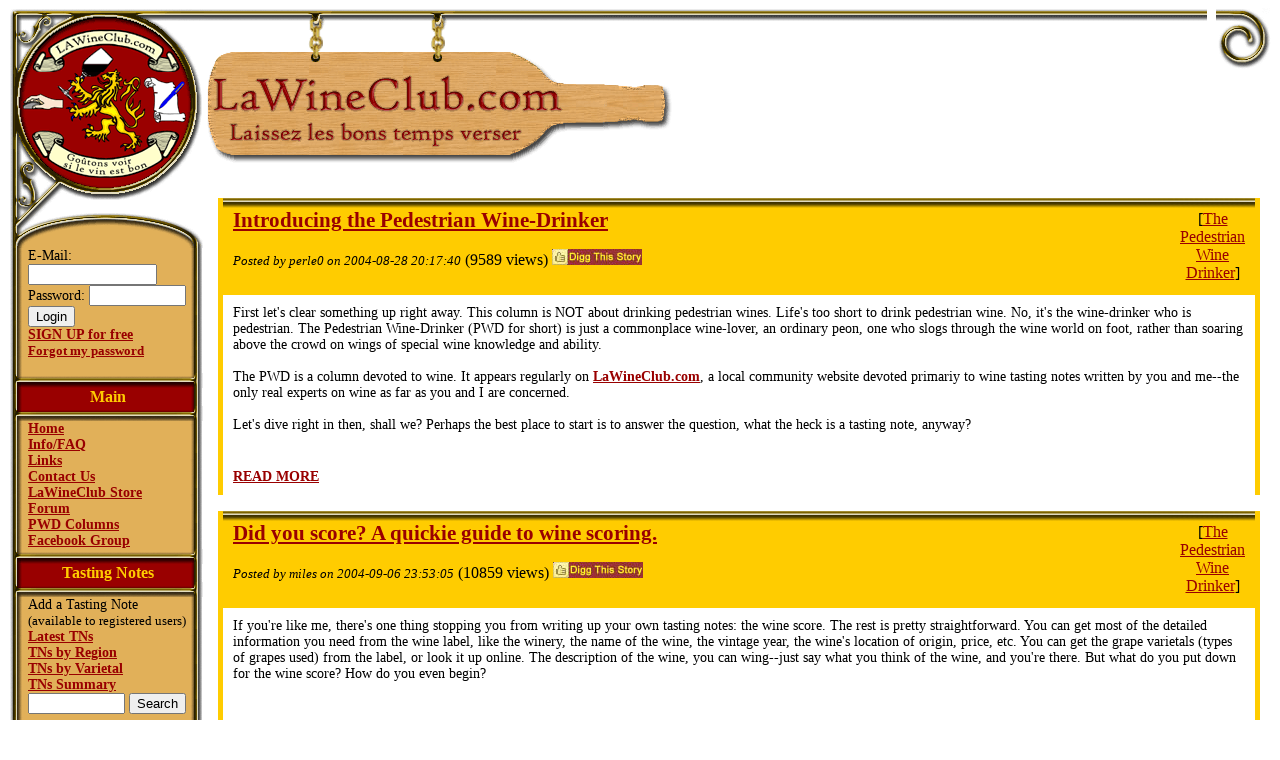

--- FILE ---
content_type: text/html; charset=UTF-8
request_url: http://www.lawineclub.com/artsearch.php?fn=5&as=&dt=2&pm=15&st=15
body_size: 35769
content:
<!DOCTYPE html PUBLIC "-//W3C//DTD XHTML 1.0 Transitional//EN" "http://www.w3.org/TR/xhtml1/DTD/xhtml1-transitional.dtd">
<html xmlns="http://www.w3.org/1999/xhtml">
<head>
<title>Article Search -  LaWineClub.com - Wine Tasting Notes</title>
<script data-ad-client="ca-pub-2308209459674001" async src="https://pagead2.googlesyndication.com/pagead/js/adsbygoogle.js"></script>
<link rel="stylesheet" type="text/css" href="http://www.icorp.net/perle0/sources/blanks/eurosign3/percleus_wine.css" title="Default">
<link href="http://www.icorp.net/perle0/sources/blanks/eurosign3/lawineclub.css" rel="stylesheet" type="text/css" />
<!-- ELEMENT: Begin 1 - Header (Theme #17) -->

<script type="text/javascript">

  var _gaq = _gaq || [];
  _gaq.push(['_setAccount', 'UA-26345021-4']);
  _gaq.push(['_trackPageview']);

  (function() {
    var ga = document.createElement('script'); ga.type = 'text/javascript'; ga.async = true;
    ga.src = ('https:' == document.location.protocol ? 'https://ssl' : 'http://www') + '.google-analytics.com/ga.js';
    var s = document.getElementsByTagName('script')[0]; s.parentNode.insertBefore(ga, s);
  })();

</script>
</head>

<body>
<!-- <center><a href="http://www.visitbatonrouge.com/promo/winefest" target="_new"><img border="0" src="/g/ads/southern_breeze.gif"></a></center> -->

<!-- Title TABLE -->
<table class="titleTable" cellspacing="0" cellpadding="0">
 <tr> 
 <td width="196" height="64" align="left" valign="top"><div align="left"><a href="/"><img src="http://www.icorp.net/perle0/sources/blanks/eurosign3/images/seal_top.gif" alt="Good Winetasting Seal of Approval" width="196" height="64" hspace="0" vspace="0" border="0"></a></div></td>
 <td width="399" height="64" align="left" valign="top"><div align="left"><img src="http://www.icorp.net/perle0/sources/blanks/eurosign3/images/bottle_top.gif" alt="WineTN.com: The Internet's Wine Tasting Note Source" width="399" height="64" hspace="0" vspace="0" border="0"></div></td>
 <td width="100%" height="64" background="http://www.icorp.net/perle0/sources/blanks/eurosign3/images/top_spacer.gif">&nbsp;</td>
 <td width="56" height="64" align="right"valign="top"> <div align="right"><img src="http://www.icorp.net/perle0/sources/blanks/eurosign3/images/spiral.gif" alt="" width="56" height="64" hspace="0" vspace="0" border="0" align="top"> 
 </div></td>
 </tr>
 <tr> 
 <td width="196" height="126" align="left" valign="top"> <div align="left"><a href="/"><img src="http://www.icorp.net/perle0/sources/blanks/eurosign3/images/seal_bottom.gif" alt="Good Winetasting Seal of Approval" width="196" height="126" hspace="0" vspace="0" border="0"></a></div></td>
 <td width="399" height="126" align="left" valign="top"> <div align="left"><img src="http://www.icorp.net/perle0/sources/blanks/eurosign3/images/bottle_bottom_lawineclub.gif" alt="WineTN.com: The Internet's Wine Tasting Note Source" width="399" height="126" hspace="0" vspace="0" border="0"></div></td>
 <td colspan="2" width="69" height="126"><div align="left"><img src="http://www.icorp.net/perle0/sources/blanks/eurosign3/images/bottle_mouth2.gif" width="69" height="126"></div></td>
 </tr>
</table><!-- ELEMENT: Begin 2 - Main TABLE - nav opening (Theme #17) -->

<!-- main body -->

<table class="mainTable" cellspacing="0" cellpadding="0">
 <tr> 
 
<!-- left column/nav bar -->
 <td class="mainCleft"> 
 <!--Begin nav bar table-->
 <table class="navTable" cellspacing="0" cellpadding="0">
 <tr> 
 <td class="navCc"><img src="http://www.icorp.net/perle0/sources/blanks/eurosign3/images/nav_bar_top.gif" width="196" height="50" hspace="0" vspace="0" border="0" align="top"></td>
 </tr>
 <tr> 
 <td class="navCline"> 
  <FORM METHOD="post" ACTION="login.php">E-Mail: <INPUT NAME="femail" SIZE=14><BR/>
Password: <INPUT TYPE="password" NAME="fpw" size=10><BR/>
<input type="submit" value="Login"></FORM>
<a HREF="tos.php">SIGN UP for free</a><BR/>
<font size="-1"><a href="forgotpw.php">Forgot my password</a></font><P/>
 <!-- theme nav - general options -->
 <!-- begin: nav options 1 title row -->
 <!-- begin: top Transition Row -->
 <tr> 
 <td class="navCtrans"><img src="http://www.icorp.net/perle0/sources/blanks/eurosign3/nav_bar_images/brown_to_red.gif" alt="bar" width="196" height="15" hspace="0" vspace="0" border="0" align="left"> 
 </td>
 </tr>
 <!-- end: top transition row --> <tr> 
 <td class="navCtitle">Main</td>
 </tr>
 <!-- begin: bottom Transition Row -->
 <tr> 
 <td class="navCtrans"><img src="http://www.icorp.net/perle0/sources/blanks/eurosign3/nav_bar_images/red_to_brown.gif" alt="bar" width="196" height="15" hspace="0" vspace="0" border="0"></td>
 </tr>
 <!-- end: bottom transition row -->
 <tr>
 <td class="navCline"> 
 <!-- begin: nav general options 1 -->
 <a href="/index.php">Home</a><br/> <a href="/atom.php?show=faq">Info/FAQ</a><br/> 
<a href="/atom.php?show=links">Links</a><BR/>
<a href="/atom.php?show=contact">Contact Us</a><br/>
<a target="_new" href="http://www.cafepress.com/lawineclub">LaWineClub Store</a><br/>
<a href="/atom.php?show=forum">Forum</a><br/>
<a href="/artsearch.php?fn=1&as=183&dt=2&pm=20">PWD Columns</a><br/>
<a href="http://www.facebook.com/group.php?gid=63150641598" target="_new" rel="nofollow">Facebook Group</a><br/>

 <!-- begin: top Transition Row -->
 <tr> 
 <td class="navCtrans"><img src="http://www.icorp.net/perle0/sources/blanks/eurosign3/nav_bar_images/brown_to_red.gif" alt="bar" width="196" height="15" hspace="0" vspace="0" border="0" align="left"> 
 </td>
 </tr>
 <!-- end: top transition row -->
 <tr>
 <td class="navCtitle"><b>Tasting Notes</b>
</td>
 </tr>
 <!-- begin: bottom Transition Row -->
 <tr> 
 <td class="navCtrans"><img src="http://www.icorp.net/perle0/sources/blanks/eurosign3/nav_bar_images/red_to_brown.gif" alt="bar" width="196" height="15" hspace="0" vspace="0" border="0"></td>
 </tr>
 <!-- end: bottom transition row -->
 <tr>
 <td class="navCline">
Add a Tasting Note<BR><font size="-1">(available to registered users)</font><BR>
<a href="/tnsearch.php">Latest TNs</a><br/>
<a href="/tncatsearch.php?ct=2">TNs by Region</a><br/>
<a href="/tncatsearch.php?ct=3">TNs by Varietal</a><br/> 
<a href="/tnsearch.php?dt=2&pm=20">TNs Summary</a><br/> 

<FORM METHOD="GET" ACTION="/tnsearch.php">
<INPUT TYPE="hidden" NAME="fn" VALUE="3"><INPUT TYPE="hidden" NAME="dt" VALUE="2"><INPUT TYPE="hidden" NAME="pm" VALUE="30">
<INPUT NAME="as" VALUE="" SIZE=10>
<INPUT TYPE="submit" VALUE="Search"></FORM>
</td></tr>
 <!-- end: nav general options 1 -->
<!-- ELEMENT: Begin 5 - nav - section 1b - ads -->
 <tr>
<td class="navCline"> 
<center>
<P>

<script async src="//pagead2.googlesyndication.com/pagead/js/adsbygoogle.js"></script>
<!-- Lawineclub vertical -->
<ins class="adsbygoogle"
     style="display:inline-block;width:120px;height:600px"
     data-ad-client="ca-pub-2308209459674001"
     data-ad-slot="6779625264"></ins>
<script>
(adsbygoogle = window.adsbygoogle || []).push({});
</script>

</center>
</TD></TR>
 <!-- ELEMENT: Begin 5 - nav - section 2 - conditionals (Theme #17) -->
 <!-- begin: nav options 2 title rows -->
 <!-- begin: top Transition Row -->
 <tr> 
 <td class="navCtrans"><img src="http://www.icorp.net/perle0/sources/blanks/eurosign3/nav_bar_images/brown_to_red.gif" alt="bar" width="196" height="15" hspace="0" vspace="0" border="0" align="left"> 
 </td>
 </tr>
 <!-- end: top transition row -->
 <tr> 
 <td class="navCtitle">Articles</td>
 </tr>
 <!-- begin: bottom Transition Row -->
 <tr> 
 <td class="navCtrans"><img src="http://www.icorp.net/perle0/sources/blanks/eurosign3/nav_bar_images/red_to_brown.gif" alt="bar" width="196" height="15" hspace="0" vspace="0" border="0"></td>
 </tr>
 <!-- end: bottom transition row -->
 <!-- end: nav options 1 title row -->
 <!-- begin: nav app options 2 -->
 <tr>
 <td class="navCline"> 
Submit Article <font size="-2">(Login required)</font><BR>
<a href="/artsearch.php?pm=10&dt=1">Latest Articles</a><br/> 
<a href="/artsearch.php?pm=20&dt=3">Article Summary</a><br/>
<a href="/artsearch.php?fn=5">Latest Comments</a><br/>
<a href="/catsearch.php?ct=1&tt=1">Articles  by Main Topic</a><br/> <a href="/catsearch.php?ct=2&tt=1">Articles by Area</a><br/> 
 <a href="/artsearch.php?fn=4">Most Active</a><br/> <br/> <form method="post" action="/artsearch.php">
 <input type="hidden" name="fn" value="3">
 <input size="10" name="as">
 <input type="submit" value="Search">
 </form></td>
 </tr>
 <!-- end: nav app options 2 -->




<!-- ELEMENT: Begin 5 - nav - section 1b - ads -->
 <tr>
<td class="navCline"> 
<center>
<P>

<script type="text/javascript"><!--
google_ad_client = "pub-2308209459674001";
google_ad_width = 160;
google_ad_height = 600;
google_ad_format = "160x600_as";
google_ad_type = "text_image";
google_ad_channel ="";
google_color_border = "CC99CC";
google_color_bg = "E7C6E8";
google_color_link = "000000";
google_color_url = "00008B";
google_color_text = "663366";
//--></script>
<script type="text/javascript"
  src="http://pagead2.googlesyndication.com/pagead/show_ads.js">
</script>


</center>
</TD></TR>
 <!-- begin: top Transition Row -->
 <tr><td class="navCtrans"><img src="http://www.icorp.net/perle0/sources/blanks/eurosign3/nav_bar_images/brown_to_red.gif" alt="bar" width="196" height="15" hspace="0" vspace="0" border="0" align="left"> 
 </td></tr>

 <TR><TD class="navCtitle"><B>Support</B></TD></TR>
 <tr><td class="navCtrans"><img src="http://www.icorp.net/perle0/sources/blanks/eurosign3/nav_bar_images/red_to_brown.gif" alt="bar" width="196" height="15" hspace="0" vspace="0" border="0"></td></tr>
 <TR><TD class="navCline"><center>
Help support our site by making a donation:
	
<form action="https://www.paypal.com/cgi-bin/webscr" method="post">
<input type="hidden" name="cmd" value="_xclick">
<input type="hidden" name="business" value="paypalicorp@icorp.net">
<input type="hidden" name="item_name" value="Donate to help LaWineClub.com">
<input type="hidden" name="item_number" value="1001">
<input type="hidden" name="no_note" value="1">
<input type="hidden" name="currency_code" value="USD">
<input type="hidden" name="tax" value="0">
<input type="image" src="https://www.paypal.com/en_US/i/btn/x-click-but04.gif" border="0" name="submit" alt="Make payments with PayPal - it's fast, free and secure!">
</form></center>
 </td></tr>
 <!-- ELEMENT: Begin 6 - nav - end & DATA begin (Theme #17) -->
 <tr> 
 <td class="navCc">&nbsp;</td>
 </tr>
 <!--End nav bar table-->
 </table>
 <!--End Nav bar column-->
 </td> 
 
 <!-- Main Text column -->
 <!-- begin: right column/main window -->
<td class="mainCright">


<!-- BEGIN artshow -->
<TABLE class="dataTable">
<TR>
<TD class="dataCtl">
<!--<IMG SRC="http://lawineclub.com/g/c-tl-a.jpg">-->
<SPAN class="dataDtitle">
<A HREF="artsearch.php?fn=2&as=81&dt=1">Introducing the Pedestrian Wine-Drinker</A></SPAN>

  <P>
  <SPAN class="dataDposted">Posted by perle0 on 2004-08-28 20:17:40</SPAN>

   <SPAN class="dataDtext">(9589 views)</SPAN> <SPAN class="dataDtext"><A TARGET="_new" HREF="http://www.digg.com/submit?phase=2&url=http://lawineclub.com/artsearch.php?fn=2%26as=81%26dt=1&title=Introducing+the+Pedestrian+Wine-Drinker"><IMG BORDER="0" SRC="/g/digg_story.jpg"></A></SPAN><SPAN class="dataDdetail">  </SPAN>
</P></TD>

<!-- category icon -->
<TD class="dataCtr">
[<A HREF="artsearch.php?fn=1&as=183&dt=2&pm=20"><SPAN class="dataDcat">The Pedestrian Wine Drinker</SPAN></A>]</TD>
</TR>

<TR><TD class="dataCpara1" colspan="2">First let's clear something up right away. This column is NOT about drinking pedestrian wines. Life's too short to drink pedestrian wine. No, it's the wine-drinker who is pedestrian. The Pedestrian Wine-Drinker (PWD for short) is just a commonplace wine-lover, an ordinary peon, one who slogs through the wine world on foot, rather than soaring above the crowd on wings of special wine knowledge and ability. <br />
<br />
The PWD is a column devoted to wine. It appears regularly on <A HREF="http://www.lawineclub.com/index">LaWineClub.com</A>, a local community website devoted primariy to wine tasting notes written by you and me--the only real experts on wine as far as you and I are concerned.<br />
<br />
Let's dive right in then, shall we? Perhaps the best place to start is to answer the question, what the heck is a tasting note, anyway?</TD></TR>
<TR><TD class="dataCpara1" colspan="2"><BR /><A HREF="artsearch.php?fn=2&as=81&dt=1">READ MORE</A></TD></TR>
</TABLE>
<!-- END artshow -->
<P/>
<!-- BEGIN artshow -->
<TABLE class="dataTable">
<TR>
<TD class="dataCtl">
<!--<IMG SRC="http://lawineclub.com/g/c-tl-a.jpg">-->
<SPAN class="dataDtitle">
<A HREF="artsearch.php?fn=2&as=90&dt=1">Did you score? A quickie guide to wine scoring.</A></SPAN>

  <P>
  <SPAN class="dataDposted">Posted by miles on 2004-09-06 23:53:05</SPAN>

   <SPAN class="dataDtext">(10859 views)</SPAN> <SPAN class="dataDtext"><A TARGET="_new" HREF="http://www.digg.com/submit?phase=2&url=http://lawineclub.com/artsearch.php?fn=2%26as=90%26dt=1&title=Did+you+score%3F+A+quickie+guide+to+wine+scoring."><IMG BORDER="0" SRC="/g/digg_story.jpg"></A></SPAN><SPAN class="dataDdetail">  </SPAN>
</P></TD>

<!-- category icon -->
<TD class="dataCtr">
[<A HREF="artsearch.php?fn=1&as=183&dt=2&pm=20"><SPAN class="dataDcat">The Pedestrian Wine Drinker</SPAN></A>]</TD>
</TR>

<TR><TD class="dataCpara1" colspan="2">If you're like me, there's one thing stopping you from writing up your own tasting notes: the wine score. The rest is pretty straightforward. You can get most of the detailed information you need from the wine label, like the winery, the name of the wine, the vintage year, the wine's location of origin, price, etc. You can get the grape varietals (types of grapes used) from the label, or look it up online. The description of the wine, you can wing--just say what you think of the wine, and you're there. But what do you put down for the wine score? How do you even begin?</TD></TR>
<TR><TD class="dataCpara1" colspan="2"><BR /><A HREF="artsearch.php?fn=2&as=90&dt=1">READ MORE</A></TD></TR>
</TABLE>
<!-- END artshow -->
<P/>
<P><center><script type="text/javascript"><!--
google_ad_client = "pub-2308209459674001";
google_ad_width = 468;
google_ad_height = 60;
google_ad_format = "468x60_as";
google_ad_type = "text_image";
google_ad_channel ="";
google_color_border = "FDFFCA";
google_color_bg = "FDFFCA";
google_color_link = "0000CC";
google_color_url = "008000";
google_color_text = "000000";
//-->
</script>
<script type="text/javascript" src="http://pagead2.googlesyndication.com/pagead/show_ads.js">
</script></center><P><!-- BEGIN artshow -->
<TABLE class="dataTable">
<TR>
<TD class="dataCtl">
<!--<IMG SRC="http://lawineclub.com/g/c-tl-a.jpg">-->
<SPAN class="dataDtitle">
<A HREF="artsearch.php?fn=2&as=154&dt=1">What's the Deal with Taste, Anyway?</A></SPAN>

  <P>
  <SPAN class="dataDposted">Posted by miles on 2005-02-21 01:21:14</SPAN>

   <SPAN class="dataDtext">(11899 views)</SPAN> <SPAN class="dataDtext"><A TARGET="_new" HREF="http://www.digg.com/submit?phase=2&url=http://lawineclub.com/artsearch.php?fn=2%26as=154%26dt=1&title=What%27s+the+Deal+with+Taste%2C+Anyway%3F"><IMG BORDER="0" SRC="/g/digg_story.jpg"></A></SPAN><SPAN class="dataDdetail">  </SPAN>
</P></TD>

<!-- category icon -->
<TD class="dataCtr">
[<A HREF="artsearch.php?fn=1&as=183&dt=2&pm=20"><SPAN class="dataDcat">The Pedestrian Wine Drinker</SPAN></A>]</TD>
</TR>

<TR><TD class="dataCpara1" colspan="2">Taste is an interesting sense. In many ways, it's the weakest sense. You can see an almost infinite variety of items, differing in shape, color, degrees of brightness, etc. You can hear a wide range of tones, qualities, and volumes. You can distinguish thousands of smells, and touch includes dimensions such as pressure, pain, and temperature that can combine into sensations as varied as burning your hand on the stove, getting goosebumps, enoying a hot-oil massage, or being scratched by an itchy sweater. And all of these four senses are keeping you actively engaged with the outside world pretty much any time you're awake (and some when you're asleep).</TD></TR>
<TR><TD class="dataCpara1" colspan="2"><BR /><A HREF="artsearch.php?fn=2&as=154&dt=1">READ MORE</A></TD></TR>
</TABLE>
<!-- END artshow -->
<P/>
<!-- BEGIN artshow -->
<TABLE class="dataTable">
<TR>
<TD class="dataCtl">
<!--<IMG SRC="http://lawineclub.com/g/c-tl-a.jpg">-->
<SPAN class="dataDtitle">
<A HREF="artsearch.php?fn=2&as=471&dt=1">The Proper Way to Sniff Wine</A></SPAN>

  <P>
  <SPAN class="dataDposted">Posted by perle0 on 2009-03-30 20:27:11</SPAN>

   <SPAN class="dataDtext">(6622 views)</SPAN> <SPAN class="dataDtext"><A TARGET="_new" HREF="http://www.digg.com/submit?phase=2&url=http://lawineclub.com/artsearch.php?fn=2%26as=471%26dt=1&title=The+Proper+Way+to+Sniff+Wine"><IMG BORDER="0" SRC="/g/digg_story.jpg"></A></SPAN><SPAN class="dataDdetail">  </SPAN>
</P></TD>

<!-- category icon -->
<TD class="dataCtr">
[<A HREF="artsearch.php?fn=1&as=177&dt=2&pm=20"><SPAN class="dataDcat">Web Links</SPAN></A>]<BR />[<A HREF="artsearch.php?fn=1&as=128&dt=2&pm=20"><SPAN class="dataDcat">Chile</SPAN></A>]</TD>
</TR>

<TR><TD class="dataCpara1" colspan="2">As you know, good form for sniffing wine involves sticking your nose deep down into the glass, to get the full effect of the bouquet....</TD></TR>
<TR><TD class="dataCpara1" colspan="2"><BR /><A HREF="artsearch.php?fn=2&as=471&dt=1">READ MORE</A></TD></TR>
</TABLE>
<!-- END artshow -->
<P/>
<!-- BEGIN artshow -->
<TABLE class="dataTable">
<TR>
<TD class="dataCtl">
<!--<IMG SRC="http://lawineclub.com/g/c-tl-a.jpg">-->
<SPAN class="dataDtitle">
<A HREF="artsearch.php?fn=2&as=288&dt=1">How Not to Host a Wine Tasting</A></SPAN>

  <P>
  <SPAN class="dataDposted">Posted by perle0 on 2006-09-20 00:57:08</SPAN>

   <SPAN class="dataDtext">(10477 views)</SPAN> <SPAN class="dataDtext"><A TARGET="_new" HREF="http://www.digg.com/submit?phase=2&url=http://lawineclub.com/artsearch.php?fn=2%26as=288%26dt=1&title=How+Not+to+Host+a+Wine+Tasting"><IMG BORDER="0" SRC="/g/digg_story.jpg"></A></SPAN><SPAN class="dataDdetail">  </SPAN>
</P></TD>

<!-- category icon -->
<TD class="dataCtr">
[<A HREF="artsearch.php?fn=1&as=183&dt=2&pm=20"><SPAN class="dataDcat">The Pedestrian Wine Drinker</SPAN></A>]<BR />[<A HREF="artsearch.php?fn=1&as=98&dt=2&pm=20"><SPAN class="dataDcat">USA</SPAN></A>]</TD>
</TR>

<TR><TD class="dataCpara1" colspan="2"><IMG SRC="http://www.lawineclub.com/f-store/1-classy_glasses.jpg" ALIGN="RIGHT">You may have wondered...what's the best way to host a wine tasting? What are the many steps that guarantee a pleasant and educational experience for all involved? Indeed, how can I become the perfect wine host or hostess?<br />
<br />
There are tips we can give you that would help. But what fun would that be? Instead, we're giving you pointers on how NOT to host a wine-tasting. Follow these guidelines, and you can rest assured that your events will never be sullied by any annoying "guests." You'd really rather taste your wine sitting all alone in room with aluminum foil on the windows, wouldn't you?</TD></TR>
<TR><TD class="dataCpara1" colspan="2"><BR /><A HREF="artsearch.php?fn=2&as=288&dt=1">READ MORE</A></TD></TR>
</TABLE>
<!-- END artshow -->
<P/>
<!-- BEGIN artshow -->
<TABLE class="dataTable">
<TR>
<TD class="dataCtl">
<!--<IMG SRC="http://lawineclub.com/g/c-tl-a.jpg">-->
<SPAN class="dataDtitle">
<A HREF="artsearch.php?fn=2&as=280&dt=1">Want to Live in France?</A></SPAN>

  <P>
  <SPAN class="dataDposted">Posted by perle0 on 2006-08-26 23:49:05</SPAN>

   <SPAN class="dataDtext">(5631 views)</SPAN> <SPAN class="dataDtext"><A TARGET="_new" HREF="http://www.digg.com/submit?phase=2&url=http://lawineclub.com/artsearch.php?fn=2%26as=280%26dt=1&title=Want+to+Live+in+France%3F"><IMG BORDER="0" SRC="/g/digg_story.jpg"></A></SPAN><SPAN class="dataDdetail">  </SPAN>
</P></TD>

<!-- category icon -->
<TD class="dataCtr">
[<A HREF="artsearch.php?fn=1&as=177&dt=2&pm=20"><SPAN class="dataDcat">Web Links</SPAN></A>]<BR />[<A HREF="artsearch.php?fn=1&as=161&dt=2&pm=20"><SPAN class="dataDcat">Languedoc-Roussillon</SPAN></A>]</TD>
</TR>

<TR><TD class="dataCpara1" colspan="2"><IMG SRC="http://www.lawineclub.com/f-store/vinyards.jpg" ALIGN="RIGHT">Have you ever wanted to buy a house in the south of France--perhaps the Languedoc Roussillon--and live there?<br />
<br />
If you have, you can get tips on how to go about the gritty details of purchasing property in that area at <A HREF="http://www.escapeartist.com/efam/83/Languedoc.html" target="_new">EscapeArtist.com</A>. You can also get information about how to buy property in other wine-friendly parts of Europe, like Italy and Spain, or really any part of the world you like. Even if you don't have the slightest intention of moving abroad, it's fun to scroll through the real estate listings and dream.</TD></TR>
<TR><TD class="dataCpara1" colspan="2"><BR /><A HREF="artsearch.php?fn=2&as=280&dt=1">READ MORE</A></TD></TR>
</TABLE>
<!-- END artshow -->
<P/>
<!-- BEGIN artshow -->
<TABLE class="dataTable">
<TR>
<TD class="dataCtl">
<!--<IMG SRC="http://lawineclub.com/g/c-tl-a.jpg">-->
<SPAN class="dataDtitle">
<A HREF="artsearch.php?fn=2&as=16&dt=1">Insignia vertical TNs posted</A></SPAN>

  <P>
  <SPAN class="dataDposted">Posted by Admin on 2004-03-07 08:13:49</SPAN>

   <SPAN class="dataDtext">(4467 views)</SPAN> <SPAN class="dataDtext"><A TARGET="_new" HREF="http://www.digg.com/submit?phase=2&url=http://lawineclub.com/artsearch.php?fn=2%26as=16%26dt=1&title=Insignia+vertical+TNs+posted"><IMG BORDER="0" SRC="/g/digg_story.jpg"></A></SPAN><SPAN class="dataDdetail">  </SPAN>
</P></TD>

<!-- category icon -->
<TD class="dataCtr">
[<A HREF="artsearch.php?fn=1&as=75&dt=2&pm=20"><SPAN class="dataDcat">USA - California</SPAN></A>]<BR />[<A HREF="artsearch.php?fn=1&as=52&dt=2&pm=20"><SPAN class="dataDcat">Events</SPAN></A>]</TD>
</TR>

<TR><TD class="dataCpara1" colspan="2"><img src="http://www.mikeperrymedia.com/xib/200311-orlando/200311-orlando-43.jpg"><br />
<br />
10 Vintages of Joseph Phelps California Bordeaux-style blend in the TN database.  A fun event last year at Epcot.</TD></TR>
<TR><TD class="dataCpara1" colspan="2"><BR /><A HREF="artsearch.php?fn=2&as=16&dt=1">READ MORE</A></TD></TR>
</TABLE>
<!-- END artshow -->
<P/>
<!-- BEGIN artshow -->
<TABLE class="dataTable">
<TR>
<TD class="dataCtl">
<!--<IMG SRC="http://lawineclub.com/g/c-tl-a.jpg">-->
<SPAN class="dataDtitle">
<A HREF="artsearch.php?fn=2&as=200&dt=1">Peachy Canyon Winery Events</A></SPAN>

  <P>
  <SPAN class="dataDposted">Posted by perle0 on 2005-08-07 02:39:13</SPAN>

   <SPAN class="dataDtext">(6632 views)</SPAN> <SPAN class="dataDtext"><A TARGET="_new" HREF="http://www.digg.com/submit?phase=2&url=http://lawineclub.com/artsearch.php?fn=2%26as=200%26dt=1&title=Peachy+Canyon+Winery+Events"><IMG BORDER="0" SRC="/g/digg_story.jpg"></A></SPAN><SPAN class="dataDdetail">  </SPAN>
</P></TD>

<!-- category icon -->
<TD class="dataCtr">
[<A HREF="artsearch.php?fn=1&as=52&dt=2&pm=20"><SPAN class="dataDcat">Events</SPAN></A>]<BR />[<A HREF="artsearch.php?fn=1&as=269&dt=2&pm=20"><SPAN class="dataDcat">Paso Robles</SPAN></A>]</TD>
</TR>

<TR><TD class="dataCpara1" colspan="2">Peachy Canyon Winery, located in Paso Robles, announces its events for August and September.<br />
<br />
<B><FONT COLOR="#C71585">Jester Storytelling Festival</FONT></B><br />
Sunday, August 21st, 2005<br />
10am-5pm, $35<br />
<I>Be the First to Party with "Jester"</I><br />
<br />
We're celebrating the release of "Jester", a fun new blend from the wizardry of winemaker Josh Beckett, by creating a memorable day of family entertainment that raises money for programs which support arts in the schools.  Bring the family-- especially the little ones who get in free--spread out a blanket, and listen to performers weave their magic stories.</TD></TR>
<TR><TD class="dataCpara1" colspan="2"><BR /><A HREF="artsearch.php?fn=2&as=200&dt=1">READ MORE</A></TD></TR>
</TABLE>
<!-- END artshow -->
<P/>
<!-- BEGIN artshow -->
<TABLE class="dataTable">
<TR>
<TD class="dataCtl">
<!--<IMG SRC="http://lawineclub.com/g/c-tl-a.jpg">-->
<SPAN class="dataDtitle">
<A HREF="artsearch.php?fn=2&as=180&dt=1">Buy Wine Books to Benefit Schools</A></SPAN>

  <P>
  <SPAN class="dataDposted">Posted by perle0 on 2005-05-12 17:30:46</SPAN>

   <SPAN class="dataDtext">(4855 views)</SPAN> <SPAN class="dataDtext"><A TARGET="_new" HREF="http://www.digg.com/submit?phase=2&url=http://lawineclub.com/artsearch.php?fn=2%26as=180%26dt=1&title=Buy+Wine+Books+to+Benefit+Schools"><IMG BORDER="0" SRC="/g/digg_story.jpg"></A></SPAN><SPAN class="dataDdetail">  </SPAN>
</P></TD>

<!-- category icon -->
<TD class="dataCtr">
[<A HREF="artsearch.php?fn=1&as=83&dt=2&pm=20"><SPAN class="dataDcat">Editorial</SPAN></A>]<BR />[<A HREF="artsearch.php?fn=1&as=98&dt=2&pm=20"><SPAN class="dataDcat">USA</SPAN></A>]</TD>
</TR>

<TR><TD class="dataCpara1" colspan="2">At LaWineClub, we don't usually discuss anything that's not wine-related. But did you know that you could <A HREF="http://www.booksxyz.com/home.php?sch=GPG01LA" target=_new">buy books</A> about wine (or anything else), and also benefit the school of your choice at the same time?</TD></TR>
<TR><TD class="dataCpara1" colspan="2"><BR /><A HREF="artsearch.php?fn=2&as=180&dt=1">READ MORE</A></TD></TR>
</TABLE>
<!-- END artshow -->
<P/>
<!-- BEGIN artshow -->
<TABLE class="dataTable">
<TR>
<TD class="dataCtl">
<!--<IMG SRC="http://lawineclub.com/g/c-tl-a.jpg">-->
<SPAN class="dataDtitle">
<A HREF="artsearch.php?fn=2&as=322&dt=1">Huge Wine Heist in CA a Sign of the Times?</A></SPAN>

  <P>
  <SPAN class="dataDposted">Posted by perle0 on 2007-02-01 15:24:46</SPAN>

   <SPAN class="dataDtext">(7064 views)</SPAN> <SPAN class="dataDtext"><A TARGET="_new" HREF="http://www.digg.com/submit?phase=2&url=http://lawineclub.com/artsearch.php?fn=2%26as=322%26dt=1&title=Huge+Wine+Heist+in+CA+a+Sign+of+the+Times%3F"><IMG BORDER="0" SRC="/g/digg_story.jpg"></A></SPAN><SPAN class="dataDdetail">  </SPAN>
</P></TD>

<!-- category icon -->
<TD class="dataCtr">
[<A HREF="artsearch.php?fn=1&as=49&dt=2&pm=20"><SPAN class="dataDcat">News</SPAN></A>]<BR />[<A HREF="artsearch.php?fn=1&as=119&dt=2&pm=20"><SPAN class="dataDcat">California</SPAN></A>]</TD>
</TR>

<TR><TD class="dataCpara1" colspan="2"><IMG SRC="http://www.lawineclub.com/f-store/petrus3.jpg" ALIGN="RIGHT">In the affluent Silicon Valley town of Atherton, one of the most wealthiest areas in the country, a single theft of over $100,000' worth of rare and expensive wines taken from a private home has wine-lovers abuzz. Even the New York Times has taken notice.<br />
<br />
The thieves ignored electronics, jewelry, and lesser wines to hit the basement wine cellar and zero in on the good stuff: the average value of each stolen bottle was $3000. The haul included a magnum of '59 Petrus with an estimated value of $11,000. Because of their focus on high-value bottles, it's clear that the thieves knew their wine.</TD></TR>
<TR><TD class="dataCpara1" colspan="2"><BR /><A HREF="artsearch.php?fn=2&as=322&dt=1">READ MORE</A></TD></TR>
</TABLE>
<!-- END artshow -->
<P/>
<!-- BEGIN artshow -->
<TABLE class="dataTable">
<TR>
<TD class="dataCtl">
<!--<IMG SRC="http://lawineclub.com/g/c-tl-a.jpg">-->
<SPAN class="dataDtitle">
<A HREF="artsearch.php?fn=2&as=441&dt=1">Galatoire's Bistro Wine Dinner: French vs. American</A></SPAN>

  <P>
  <SPAN class="dataDposted">Posted by perle0 on 2008-04-07 12:22:44</SPAN>

   <SPAN class="dataDtext">(6679 views)</SPAN> <SPAN class="dataDtext"><A TARGET="_new" HREF="http://www.digg.com/submit?phase=2&url=http://lawineclub.com/artsearch.php?fn=2%26as=441%26dt=1&title=Galatoire%27s+Bistro+Wine+Dinner%3A+French+vs.+American"><IMG BORDER="0" SRC="/g/digg_story.jpg"></A></SPAN><SPAN class="dataDdetail">  </SPAN>
</P></TD>

<!-- category icon -->
<TD class="dataCtr">
[<A HREF="artsearch.php?fn=1&as=52&dt=2&pm=20"><SPAN class="dataDcat">Events</SPAN></A>]<BR />[<A HREF="artsearch.php?fn=1&as=245&dt=2&pm=20"><SPAN class="dataDcat">Baton Rouge</SPAN></A>]</TD>
</TR>

<TR><TD class="dataCpara1" colspan="2"><IMG SRC="http://www.lawineclub.com/f-store/3-galatoires_bistro_logo.jpg" ALIGN="RIGHT">Galatoire's Bistro cordially invites you to attend their French vs. American wine dinner on April 16, 2008 at 7:30 p.m.<br />
<br />
You'll sample a variety of French and American varietals and let your own palate decide which is best while enjoying unique menu creations from Chef Brian Landry.  <br />
<br />
Be sure to join us as we compare and contrast French and American varietals. Reserve your seat today: $85 per person including tax and gratuity.</TD></TR>
<TR><TD class="dataCpara1" colspan="2"><BR /><A HREF="artsearch.php?fn=2&as=441&dt=1">READ MORE</A></TD></TR>
</TABLE>
<!-- END artshow -->
<P/>
<!-- BEGIN artshow -->
<TABLE class="dataTable">
<TR>
<TD class="dataCtl">
<!--<IMG SRC="http://lawineclub.com/g/c-tl-a.jpg">-->
<SPAN class="dataDtitle">
<A HREF="artsearch.php?fn=2&as=448&dt=1">Hugh's Wine Cellar Thursday Tastings, June-Dec. 2008</A></SPAN>

  <P>
  <SPAN class="dataDposted">Posted by perle0 on 2008-06-03 11:43:38</SPAN>

   <SPAN class="dataDtext">(6086 views)</SPAN> <SPAN class="dataDtext"><A TARGET="_new" HREF="http://www.digg.com/submit?phase=2&url=http://lawineclub.com/artsearch.php?fn=2%26as=448%26dt=1&title=Hugh%27s+Wine+Cellar+Thursday+Tastings%2C+June-Dec.+2008"><IMG BORDER="0" SRC="/g/digg_story.jpg"></A></SPAN><SPAN class="dataDdetail">  </SPAN>
</P></TD>

<!-- category icon -->
<TD class="dataCtr">
[<A HREF="artsearch.php?fn=1&as=52&dt=2&pm=20"><SPAN class="dataDcat">Events</SPAN></A>]<BR />[<A HREF="artsearch.php?fn=1&as=243&dt=2&pm=20"><SPAN class="dataDcat">Louisiana</SPAN></A>]</TD>
</TR>

<TR><TD class="dataCpara1" colspan="2">Hugh's Wine Cellar in Mandeville announces its Thursday Tastings schedule for the second half of 2008.</TD></TR>
<TR><TD class="dataCpara1" colspan="2"><BR /><A HREF="artsearch.php?fn=2&as=448&dt=1">READ MORE</A></TD></TR>
</TABLE>
<!-- END artshow -->
<P/>
<!-- BEGIN artshow -->
<TABLE class="dataTable">
<TR>
<TD class="dataCtl">
<!--<IMG SRC="http://lawineclub.com/g/c-tl-a.jpg">-->
<SPAN class="dataDtitle">
<A HREF="artsearch.php?fn=2&as=202&dt=1">What to Do with Old Wine Bottles</A></SPAN>

  <P>
  <SPAN class="dataDposted">Posted by perle0 on 2005-08-12 01:34:55</SPAN>

   <SPAN class="dataDtext">(32306 views)</SPAN> <SPAN class="dataDtext"><A TARGET="_new" HREF="http://www.digg.com/submit?phase=2&url=http://lawineclub.com/artsearch.php?fn=2%26as=202%26dt=1&title=What+to+Do+with+Old+Wine+Bottles"><IMG BORDER="0" SRC="/g/digg_story.jpg"></A></SPAN><SPAN class="dataDdetail">  </SPAN>
</P></TD>

<!-- category icon -->
<TD class="dataCtr">
[<A HREF="artsearch.php?fn=1&as=83&dt=2&pm=20"><SPAN class="dataDcat">Editorial</SPAN></A>]<BR />[<A HREF="artsearch.php?fn=1&as=98&dt=2&pm=20"><SPAN class="dataDcat">USA</SPAN></A>]</TD>
</TR>

<TR><TD class="dataCpara1" colspan="2"><IMG SRC="http://www.lawineclub.com/f-store/wine_house_window.jpg" ALIGN="RIGHT">So you say you've been pursuing your interest in wine for some time now, and you're beginning to build up quite a store of empty bottles from very special wine experiences. You really hate to throw away these sole remaining mementos of glorious wines gone by, but what to do with all of those empty bottles?</TD></TR>
<TR><TD class="dataCpara1" colspan="2"><BR /><A HREF="artsearch.php?fn=2&as=202&dt=1">READ MORE</A></TD></TR>
</TABLE>
<!-- END artshow -->
<P/>
<!-- BEGIN artshow -->
<TABLE class="dataTable">
<TR>
<TD class="dataCtl">
<!--<IMG SRC="http://lawineclub.com/g/c-tl-a.jpg">-->
<SPAN class="dataDtitle">
<A HREF="artsearch.php?fn=2&as=442&dt=1">Free Wine Tasting at Tommy's Wine Bar</A></SPAN>

  <P>
  <SPAN class="dataDposted">Posted by perle0 on 2008-04-29 14:28:45</SPAN>

   <SPAN class="dataDtext">(6337 views)</SPAN> <SPAN class="dataDtext"><A TARGET="_new" HREF="http://www.digg.com/submit?phase=2&url=http://lawineclub.com/artsearch.php?fn=2%26as=442%26dt=1&title=Free+Wine+Tasting+at+Tommy%27s+Wine+Bar"><IMG BORDER="0" SRC="/g/digg_story.jpg"></A></SPAN><SPAN class="dataDdetail">  </SPAN>
</P></TD>

<!-- category icon -->
<TD class="dataCtr">
[<A HREF="artsearch.php?fn=1&as=52&dt=2&pm=20"><SPAN class="dataDcat">Events</SPAN></A>]<BR />[<A HREF="artsearch.php?fn=1&as=244&dt=2&pm=20"><SPAN class="dataDcat">New Orleans</SPAN></A>]</TD>
</TR>

<TR><TD class="dataCpara1" colspan="2">We wil be tasting Chandon Rose,Cape Mentelle Sauvignon Blanc, Chandon Pinot Meunier and Livo Felluga Merlot.</TD></TR>
<TR><TD class="dataCpara1" colspan="2"><BR /><A HREF="artsearch.php?fn=2&as=442&dt=1">READ MORE</A></TD></TR>
</TABLE>
<!-- END artshow -->
<P/>
<!-- BEGIN artshow -->
<TABLE class="dataTable">
<TR>
<TD class="dataCtl">
<!--<IMG SRC="http://lawineclub.com/g/c-tl-a.jpg">-->
<SPAN class="dataDtitle">
<A HREF="artsearch.php?fn=2&as=449&dt=1">Wine Tasting to Benefit Swine Palace</A></SPAN>

  <P>
  <SPAN class="dataDposted">Posted by perle0 on 2008-06-25 18:09:15</SPAN>

   <SPAN class="dataDtext">(6413 views)</SPAN> <SPAN class="dataDtext"><A TARGET="_new" HREF="http://www.digg.com/submit?phase=2&url=http://lawineclub.com/artsearch.php?fn=2%26as=449%26dt=1&title=Wine+Tasting+to+Benefit+Swine+Palace"><IMG BORDER="0" SRC="/g/digg_story.jpg"></A></SPAN><SPAN class="dataDdetail">  </SPAN>
</P></TD>

<!-- category icon -->
<TD class="dataCtr">
[<A HREF="artsearch.php?fn=1&as=52&dt=2&pm=20"><SPAN class="dataDcat">Events</SPAN></A>]<BR />[<A HREF="artsearch.php?fn=1&as=245&dt=2&pm=20"><SPAN class="dataDcat">Baton Rouge</SPAN></A>]</TD>
</TR>

<TR><TD class="dataCpara1" colspan="2"><IMG SRC="http://www.lawineclub.com/f-store/Swine_palace.jpg" ALIGN="RIGHT">Share a summer night of fine wine and hors d'oeuvres on the Reilly Theatre stage at Swine Palace's first Annual Wine Tasting fundraiser on July 24th.  For $35.00, you can sample an assortment of excellent vintages while supporting Louisiana's premier professional theatre.</TD></TR>
<TR><TD class="dataCpara1" colspan="2"><BR /><A HREF="artsearch.php?fn=2&as=449&dt=1">READ MORE</A></TD></TR>
</TABLE>
<!-- END artshow -->
<P/>
<table class="tagTable"><tr><td class="tagC">15 Articles displayed. <A HREF="artsearch.php?fn=5&as=&dt=2&pm=15&st=30">Show More Articles</a>.</td><tr></table><P/>

<!-- ============= END: main BEGIN: footer.php ============= -->

<P>
<center>

<!-- not here for now -->

</center><!-- begin footer -->
</TD>
</TR>
</TABLE>
<P/>
<center>

<P>
&copy; 2011-2015, LA<a href="http://www.lawineclub.com/">Wine</a>Club.com.  Your source for <a href="http://www.lawineclub.com/">Wine Tasting Notes</a>, <a href="http://www.lawineclub.com/">Wine Information</a>, <a href="http://www.lawineclub.com">Wine News</a>, and <a href="http://forum.lawineclub.com/">Wine Forums and Messageboards</a>.
<P>
Technology, &copy; 2008-2021, <a href="http://mikeperry.org/">Mike Perry</a></center>
</center>
<!-- end footer -->
</body>
</html>

<BR><CENTER><FONT SIZE="-2">[Percleus 0.9.3] (c) 2005, PCS</FONT></CENTER>



--- FILE ---
content_type: text/html; charset=utf-8
request_url: https://www.google.com/recaptcha/api2/aframe
body_size: 266
content:
<!DOCTYPE HTML><html><head><meta http-equiv="content-type" content="text/html; charset=UTF-8"></head><body><script nonce="68bTHvNFSQ_WEa1l1ythnQ">/** Anti-fraud and anti-abuse applications only. See google.com/recaptcha */ try{var clients={'sodar':'https://pagead2.googlesyndication.com/pagead/sodar?'};window.addEventListener("message",function(a){try{if(a.source===window.parent){var b=JSON.parse(a.data);var c=clients[b['id']];if(c){var d=document.createElement('img');d.src=c+b['params']+'&rc='+(localStorage.getItem("rc::a")?sessionStorage.getItem("rc::b"):"");window.document.body.appendChild(d);sessionStorage.setItem("rc::e",parseInt(sessionStorage.getItem("rc::e")||0)+1);localStorage.setItem("rc::h",'1765739616999');}}}catch(b){}});window.parent.postMessage("_grecaptcha_ready", "*");}catch(b){}</script></body></html>

--- FILE ---
content_type: text/css
request_url: http://www.icorp.net/perle0/sources/blanks/eurosign3/percleus_wine.css
body_size: 18930
content:
/*for all unvisited hyperlinks*/
a:link {
	font-weight: bold;
	color: #990000;
	font-family: "Times New Roman", Times, serif;
	padding: 0px;
}

/*for all visited hyperlinks*/
a:visited {
	color: #CC6600;
	padding: 0px;
	font-weight: bold;
}

/*for all hovering hyperlinks*/
a:hover {
	font-family: "Times New Roman", Times, serif;
	font-weight: bold;
	color: #FF6600;
}


/*not sure what this is for*/
.linkgroup {

	font-family: "Times New Roman", Times, serif;
	font-size: 18px;
	font-weight: bold;
	padding: 5px;
	background-color: #FFCC66;
	text-align: center;
}

/*not sure what this is for*/
.linkname {

	font-family: "Times New Roman", Times, serif;
	font-size: 14px;
	font-weight: normal;
	background-color: #FFCC99;
	padding: 5px;
	border-top-width: 0px;
	border-right-width: 0px;
	border-bottom-width: 2px;
	border-left-width: 0px;
	border-top-color: FFCC66;
	border-right-color: FFCC66;
	border-bottom-color: FFCC66;
	border-left-color: FFCC66;
	border-top-style: solid;
	border-right-style: solid;
	border-bottom-style: solid;
	border-left-style: solid;
}

/*not sure what this is for*/
.linkdescrip {

	font-family: "Times New Roman", Times, serif;
	font-size: 14px;
	font-weight: normal;
	background-color: #FFFFCC;
	padding: 5px;
	border-top-width: 0px;
	border-right-width: 0px;
	border-bottom-width: 2px;
	border-left-width: 0px;
	border-top-style: solid;
	border-right-style: solid;
	border-bottom-style: solid;
	border-left-style: solid;
	border-top-color: FFCC66;
	border-right-color: FFCC66;
	border-bottom-color: FFCC66;
	border-left-color: FFCC66;
}

/*Data cell right; used at all?*/
.dataCright {
	text-align: left;
	vertical-align: top;
	width: 100%;
	position: relative;
}

/*any input table definition*/
.inpTable {
	padding: 0px;
	width: 98%;
	vertical-align: top;
	border-spacing: 0px;
	border-collapse: collapse;
	clip:           rect(auto auto auto 10px);
	overflow: scroll;
	margin: 10px;
	height: auto;

} 

/*input top row, name of input form - title*/
.inpCtitle {
	background-color: #FFCC66;
	vertical-align: middle;
	text-align: center;
	font-weight: bold;
	font-family: "Times New Roman", Times, serif;
	font-size: 16px;
	margin-top: 0px;
	margin-right: 0px;
	margin-bottom: 0px;
	margin-left: 0px;
	width: auto;
	border-collapse: collapse;
	padding: 20px;
	height: auto;

} 

/*any input table heading - leftmost column, names of what is being solicited */
.inpCheading {
	background-color: #FFCC99;
	vertical-align: top;
	text-align: right;
	font-weight: bold;
	font-family: "Times New Roman", Times, serif;
	font-size: 16px;
	padding: 5px 10px;
	border-collapse: collapse;

} 

/*any input table data; column containing the input field */
.inpCdata {
	background-color: #FFFFCC;
	vertical-align: top;
	text-align: left;
	font-weight: normal;
	font-family: "Times New Roman", Times, serif;
	font-size: 14px;
	width: auto;
	border-collapse: collapse;
	padding: 5px 10px;

} 

/*any input table bottom/submit row; usually the same bg as title*/
.inpCsubmit {
	background-color: #FF9900;
	width: auto;
	vertical-align: middle;
	text-align: center;
	font-weight: normal;
	font-family: "Times New Roman", Times, serif;
	font-size: medium;
	border-collapse: collapse;
	height: auto;
	padding: 10px;

} 

/*comment table definition; used for displaying comments */
.cmtTable {
	background-color: #FFFFFF;
	padding: 0px;
	width: 98%;
	height: auto;
	vertical-align: top;
	border-spacing: 0px;
	border-collapse: collapse;
	margin-top: 0px;
	margin-right: 10px;
	margin-bottom: 0px;
	margin-left: 10px;

}

 /*comment title cell */
.cmtCtitle {
	background-color: #FFCC66;
	width: auto;
	height: auto;
	vertical-align: top;
	text-align: left;
	border-collapse: collapse;
	padding: 5px 10px;
	border-top-width: 0px;
	border-right-width: 3px;
	border-bottom-width: 3px;
	border-left-width: 3px;
	border-top-style: solid;
	border-right-style: solid;
	border-bottom-style: solid;
	border-left-style: solid;
	border-top-color: #FFCC66;
	border-right-color: #FFCC66;
	border-bottom-color: #FFCC66;
	border-left-color: #FFCC66;

}

 /*comment text cell */
.cmtCtext {
	background-color: #FFFFCC;
	width: auto;
	height: auto;
	vertical-align: top;
	text-align: left;
	font-weight: normal;
	font-family: "Times New Roman", Times, serif;
	font-size: medium;
	padding: 10px;
	border-top-width: 0px;
	border-right-width: 3px;
	border-bottom-width: 3px;
	border-left-width: 3px;
	border-top-style: solid;
	border-right-style: solid;
	border-bottom-style: solid;
	border-left-style: solid;
	border-top-color: #FFCC66;
	border-right-color: #FFCC66;
	border-bottom-color: #FFCC66;
	border-left-color: #FFCC66;

}

 /*comment title text */
.cmtDtitle {
	text-align: left;
	font-weight: bold;
	font-family: "Times New Roman", Times, serif;
	font-size: 12pt;
	vertical-align: top;

}

 /*comment posting text */
.cmtDposted {
	text-align: left;
	font-weight: normal;
	font-style: italic;
	font-family: "Times New Roman", Times, serif;
	font-size: 12pt;
}

 /*comment text */
.cmtDtext {
	text-align: left;
	font-weight: normal;
	font-family: "Times New Roman", Times, serif;
	font-size: 12pt;
	background-color: #FFFFCC;
	vertical-align: top;
}

 /*comment details text */
.cmtDdetail {
	text-align: left;
	font-weight: normal;
	font-family: arial, "lucida console", sans-serif;
	font-size: 8pt;
}

 /*main table definition for nav bar and data area*/
.mainTable {
	background-color: #FFFFFF;
	padding: 0px;
	width: 100%;
	height: auto;
	vertical-align: top;
	border-spacing: 0px;
	border-collapse: collapse;
	border: 0px none;
	clear: both;
	display: table;
	margin: 0px;
	z-index: 2;

}

 /*main table cell for nav bar*/
.mainCleft {
	background-color: #FFFFFF;
	padding: 0px;
	width: 196px;
	height: auto;
	vertical-align: top;
	text-align: left;
	border-collapse: collapse;
	position: relative;

}

 /*main table cell for data area*/
.mainCright {
	background-color: #FFFFFF;
	padding: 0px;
	vertical-align: top;
	text-align: left;
	margin: 0px;
	border: 0px none;
	border-collapse: collapse;
	height: auto;
	width: auto;

}

 /*Nav bar table definition*/
.navTable {
	padding: 0px 20px;
	width: 196px;
	height: auto;
	vertical-align: top;
	margin: 0px;
	border: 0px none;
	border-spacing: 0px;
	border-collapse: collapse;
	text-align: left;
}

 /*Nav bar table top; not used?*/
.navTt {
  margin-top: 0px;
  margin-bottom: 0px;
  margin-left: 0px;
  margin-right: 0px;
  padding: 0px;
	border-top-width: 0px;
	border-right-width: 0px;
	border-bottom-width: 0px;
	border-left-width: 0px;
	border-collapse: collapse;
}

 /*Nav bar table bottom; not used?*/
.navTb {
	background-color: #ffffff;
	padding: 0px;
	width: 200px;
	height: 30px;
	vertical-align: top;
  margin-top: 0px;
  margin-bottom: 0px;
  margin-left: 0px;
  margin-right: 0px;

}

 /*Nav bar table top left cell, for corner pieces; not used*/
.navCtl {
	background-color: #B1FCCC;
	padding: 0px;
	width: 30px;
	height: 30px;
	vertical-align: bottom;
	align: left;
}

 /*Nav bar table cell, used for top and bottom piece; has bg image for bottom only*/
.navCc {
	background-color: #FFFFFF;
	padding: 0px;
	width: 196px;
	height: 38px;
	vertical-align: top;
	text-align: left;
	background-image: url(http://www.icorp.net/perle0/sources/blanks/eurosign3/nav_bar_images/nav_bar_bottom.gif);
	background-repeat: no-repeat;
	border: 0px none;
	position: relative;

}

 /*Nav bar table top right cell, for corner pieces; not used*/
.navCtr {
	background-color: #B1FCCC;
	padding: 0px;
	width: 30px;
	height: 30px;
	vertical-align: bottom;
	align: right;
}

 /*Nav bar table bottom left cell, for bottom corners; not used*/
.navCbl {
	background-color: #B1FCCC;
	padding: 0px;
	width: 30px;
	height: 30px;
	vertical-align: top;
	align: left;
}

 /*Nav bar table bottom right cell, for bottom corners; not used*/
.navCbr {
	background-color: #B1FCCC;
	padding: 0px;
	width: 30px;
	height: 30px;
	vertical-align: top;
	align: right;
}

 /*Nav bar interior table?; not used*/
.navTmain {
	background-color: #ffffff;
	padding: 0px;
	width: 200px;
	height: auto;
	vertical-align: top;
	margin: 0px;
	border-spacing: 0px;
  border-collapse: collapse;

}

 /*Nav bar title cell; used for nav bar headings*/
.navCtitle {
	padding: 0px;
	width: 196px;
	height: auto;
	vertical-align: top;
	text-align: center;
	align: center;
	margin: 0px;
	font-weight: bold;
	font-family: "Times New Roman", Times, serif;
	font-size: medium;
	background-image: url(http://www.icorp.net/perle0/sources/blanks/eurosign3/nav_bar_images/nav_bar_red.gif);
	background-color: #FFFFFF;
	background-repeat: repeat-y;
	color: #FFCC00;
	border: 0px;
	position: relative;

}

 /*Nav bar regular cell; used for nav bar text*/
.navCline {
	background-color: #FFFFFF;
	padding-left: 20px;
	width: 196px;
	height: auto;
	vertical-align: top;
	text-align: left;
	align: left;
	font-weight: normal;
	font-family: "Times New Roman", Times, serif;
	background-image: url(http://www.icorp.net/perle0/sources/blanks/eurosign3/nav_bar_images/nav_bar_brown.gif);
	background-repeat: repeat-y;
	margin: 0px;
	padding-top: 0px;
	padding-right: 20px;
	padding-bottom: 0px;
	font-size: 14px;
	position: relative;
	border: 0px none;
}

 /*Article table definition*/
.dataTable {
	background-color: #FFFFFF;
	padding: 0px;
	width: 98%;
	height: auto;
	vertical-align: top;
	border-collapse: collapse;
	margin-top: 0px;
	margin-right: 10px;
	margin-bottom: 0px;
	margin-left: 10px;

}

 /*Article table cell left; used for title etc.*/
.dataCtl {
	background-color: #FFCC00;
	width: 100%;
	height: auto;
	vertical-align: top;
	text-align: left;
	position: relative;
	padding: 10px;
	background-image: url(http://www.icorp.net/perle0/sources/blanks/eurosign3/header_bits/text_header_03.gif);
	background-repeat: repeat-x;
	border-left-width: 5px;
	border-left-style: solid;
	border-left-color: #FFCC00;

}

 /*Article table cell right; used for categories*/
.dataCtr {
	background-color: #FFCC00;
	width: 100%;
	height: 100%;
	vertical-align: middle;
	text-align: center;
	padding: 10px;
	font-family: "Times New Roman", Times, serif;
	font-size: medium;
	background-image: url(http://www.icorp.net/perle0/sources/blanks/eurosign3/header_bits/text_header_03.gif);
	background-repeat: repeat-x;
	border-right-width: 5px;
	border-right-style: solid;
	border-right-color: #FFCC00;
	border-top-width: 0px;
	border-bottom-width: 0px;
	border-left-width: 0px;
	border-top-style: solid;
	border-bottom-style: solid;
	border-left-style: solid;
	border-top-color: #FFCC00;
	border-bottom-color: #FFCC00;
	border-left-color: #FFCC00;

}

 /*Article title text*/
.dataDtitle {
	text-align: left;
	font-weight: bold;
	font-family: "Times New Roman", Times, serif;
	font-size: 16pt;
	font-style: normal;
	font-variant: normal;

}

 /*Article posting text*/
.dataDposted {
	text-align: left;
	font-weight: normal;
	font-style: italic;
	font-family: "Times New Roman", Times, serif;
	font-size: 10pt;
	line-height: normal;

}

 /*Article ordinary text; not used*/
.dataDtext {
	text-align: left;
	font-weight: normal;
	font-family: "Times New Roman", Times, serif;
	font-size: medium;
}

 /*Article detail text*/
.dataDdetail {
	text-align: left;
	font-weight: normal;
	font-family: "Times New Roman", Times, serif;
	font-size: 8pt;
}

/*Article Category text within Category cell*/
.dataDcat {
	text-align: center;
	font-weight: normal;
	font-family: "Times New Roman", Times, serif;
	font-size: 12pt;
}

/*Used for first block of text in an article table; this is what displays when only part of the text is shown.*/
.dataCpara1 {
	background-color: #FFFFFF;
	width: auto;
	height: auto;
	vertical-align: top;
	text-align: left;
	font-weight: normal;
	font-family: "Times New Roman", Times, serif;
	font-size: 14px;
	padding: 10px;
	border-top: 0px none #FFCC00;
	border-right: 5px solid #FFCC00;
	border-bottom: 0px none #FFCC00;
	border-left: 5px solid #FFCC00;

}

/*Used for a picture in an article table; not sure how this works*/
.dataCpic {
	background-color: #FFFFFF;
	width: auto;
	height: auto;
	vertical-align: top;
	text-align: center;
	font-family: "Times New Roman", Times, serif;
	font-size: 14px;
	font-weight: normal;
	border-top-width: 0px;
	border-right-width: 5px;
	border-bottom-width: 0px;
	border-left-width: 5px;
	border-top-style: solid;
	border-right-style: solid;
	border-bottom-style: solid;
	border-left-style: solid;
	border-top-color: #FFCC00;
	border-right-color: #FFCC00;
	border-bottom-color: #FFCC00;
	border-left-color: #FFCC00;

}

/*Used for the second block of text in a data table; usually the part that displays when you click READ MORE.*/
.dataCpara2 {
	background-color: #FFFFFF;
	width: auto;
	height: auto;
	vertical-align: top;
	text-align: left;
	font-weight: normal;
	font-family: "Times New Roman", Times, serif;
	font-size: 14px;
	padding: 10px;
	border-top-width: 0px;
	border-right-width: 5px;
	border-bottom-width: 0px;
	border-left-width: 5px;
	border-top-style: solid;
	border-right-style: solid;
	border-bottom-style: solid;
	border-left-style: solid;
	border-top-color: #FFCC00;
	border-right-color: #FFCC00;
	border-bottom-color: #FFCC00;
	border-left-color: #FFCC00;

}

/*Used for the third block of text in a data table; usually in italics.*/
.dataCpara3 {
	background-color: #FFFFFF;
	width: auto;
	height: auto;
	vertical-align: top;
	text-align: left;
	font-weight: normal;
	font-style: italic;
	font-family: "Times New Roman", Times, serif;
	font-size: 14px;
	border-top-width: 0px;
	border-right-width: 5px;
	border-bottom-width: 0px;
	border-left-width: 5px;
	border-top-style: solid;
	border-right-style: solid;
	border-bottom-style: solid;
	border-left-style: solid;
	border-top-color: #FFCC00;
	border-right-color: #FFCC00;
	border-bottom-color: #FFCC00;
	border-left-color: #FFCC00;
	padding: 10px;

}

/*Used for the bit at the bottom of a data table with links to READ MORE, add a comment, etc.*/
.dataCfooter {
	font-family: "Times New Roman", Times, serif;
	font-size: 14px;
	font-weight: normal;
	color: #000000;
	background-color: #FFFFFF;
	margin: 0px;
	padding: 10px;
	text-align: left;
	vertical-align: top;
	height: auto;
	width: auto;
	border-top: 0px none #FFCC00;
	border-right: 5px solid #FFCC00;
	border-bottom: 5px groove #FFCC00;
	border-left: 5px solid #FFCC00;

}

/*Other data cell; not used*/
.dataCbot {
	background-color: #FFFFFF;
	width: auto;
	height: auto;
	vertical-align: top;
	text-align: center;
	border-top-width: 0px;
	border-right-width: 5px;
	border-bottom-width: 0px;
	border-left-width: 5px;
	border-top-style: solid;
	border-right-style: solid;
	border-bottom-style: solid;
	border-left-style: solid;
	border-top-color: #FFCC00;
	border-right-color: #FFCC00;
	border-bottom-color: #FFCC00;
	border-left-color: #FFCC00;

}

/*think this is for alerts like "your tasting note has been added! Click here to view*/
.alertT {
	padding: 0px;
	width: 98%;
	height: auto;
	vertical-align: top;
	border-spacing: 0px;
  border-collapse: collapse;
}

/*think this is for alerts like "your tasting note has been added! Click here to view*/
.alertC {
	background-color: #FF9900;
	width: auto;
	height: auto;
	vertical-align: top;
	text-align: center;
	font-weight: normal;
	font-family: "Times New Roman", Times, serif;
	font-size: medium;
	padding: 10px;
}

/*table definition for a category list, such as a list of regions*/
.catTable {
	padding: 0px;
	width: 98%;
	height: auto;
	vertical-align: top;
	border-spacing: 0px;
	border-collapse: collapse;
	margin: 10px;
	border: 5px solid #FFCC99;

}

/*cell definition for title of a category list, such as a list of regions*/
.catCtitle {
	background-color: #FFCC66;
	width: 98%;
	height: auto;
	vertical-align: baseline;
	text-align: center;
	font-weight: normal;
	font-family: "Times New Roman", Times, serif;
	font-size: medium;
	padding: 10px;

}

/*cell definition for title of a category list, such as a list of regions*/
.catCtext {
	background-color: #FFFFCC;
	width: 98%;
	height: auto;
	vertical-align: baseline;
	text-align: left;
	font-weight: normal;
	font-family: "Times New Roman", Times, serif;
	font-size: medium;
	padding: 10px;

}

/* table definition for notices like "click here to see your submission" */
.noticeT {
	width: 98%;
	height: auto;
	vertical-align: top;
	border-spacing: 0px;
	border-collapse: collapse;
	text-align: center;
	margin-right: 10px;
	margin-left: 10px;


}

/* cell definition for notices like "click here to see your submission" */
.noticeC {
	background-color: #FFCC99;
	width: auto;
	height: auto;
	vertical-align: top;
	text-align: center;
	font-weight: bold;
	font-family: "Times New Roman", Times, serif;
	font-size: medium;
}

/* table definition for tag notices like "10 articles displayed"*/
.tagTable {
	width: 98%;
	height: auto;
	vertical-align: top;
	border-spacing: 0px;
	border-collapse: collapse;
	text-align: center;
	margin: 10px;

}

/* cell definition for tag notices like "10 articles displayed"*/
.tagC {
	font-family: "Times New Roman", Times, serif;
	font-size: medium;
	font-weight: normal;
	background-color: #E1B059;
	text-align: center;
	vertical-align: top;
	margin: 0px;
	padding: 20px;
	height: auto;
	width: 98%;
	border: 2px ridge #E1B059;

}

/* generic info table / template for most text boxes, TOS, FAQ, etc. */
.boxT {
	width: 98%;
	height: auto;
	vertical-align: top;
	border-spacing: 0px;
	border-collapse: collapse;
	padding: 0px;
	margin-top: 0px;
	margin-right: 10px;
	margin-bottom: 0px;
	margin-left: 10px;

}

/* title area of an info box */
.boxCtitle {
	background-color: #FFCC66;
	width: auto;
	height: auto;
	vertical-align: top;
	text-align: center;
	font-weight: normal;
	font-family: "Times New Roman", Times, serif;
	font-size: medium;
	padding: 10px;

}

/* main box text/content */
.boxCmain {
	background-color: #FFFFCC;
	width: auto;
	height: auto;
	vertical-align: top;
	text-align: left;
	font-weight: normal;
	font-family: "Times New Roman", Times, serif;
	font-size: small;
	padding: 10px;

}

/*not sure what this is used for*/
.navCtop {
	background-color: #FFFFFF;
	text-align: left;
	vertical-align: top;
	width: 196px;
	border: 0px none;
	height: 50px;
	border-collapse: collapse;
	display: block;

}

/*not sure what this is used for*/	
.headingTable {
	background-color: #FFFFFF;
	text-align: left;
	vertical-align: top;
	width: 100%;
	border-spacing: 0px;
	border-collapse: collapse;

}

/*to make sure border-collapse is on all tables*/
table {	border-collapse: collapse;
}

/*not sure what this is used for*/
.titleTable {
	vertical-align: top;
	height: auto;
	width: 100%;
	z-index: 1;
	margin: 0px;
	padding: 0px;
	border-collapse: collapse;
	border: none;
	text-align: left;
	position: relative;
	left: 0px;
	top: 0px;

}

/*not sure what this is used for*/
.navCtrans {
	background-color: #FFFFFF;
	width: 196px;
	height: 15px;
	vertical-align: top;
	text-align: left;
	align: left;
	margin: 0px;
	position: relative;
	border: 0px none;
	padding: 0px;

}


--- FILE ---
content_type: text/css
request_url: http://www.icorp.net/perle0/sources/blanks/eurosign3/lawineclub.css
body_size: 9282
content:
/*for all unvisited hyperlinks*/
a:link {
	font-weight: bold;
	color: #990000;
	font-family: "Times New Roman", Times, serif;
	padding: 0px;
}

/*for all visited hyperlinks*/
a:visited {
	color: #CC6600;
	padding: 0px;
	font-weight: bold;
}

/*for all hovering hyperlinks*/
a:hover {
	font-family: "Times New Roman", Times, serif;
	font-weight: bold;
	color: #FF6600;
}

/*TN heading cell*/
.TNheading {
	font-family: "Times New Roman", Times, serif;
	font-size: 24px;
	font-style: normal;
	font-weight: bold;
	color: #000000;
	background-color: #BA92BA;
	padding: 5px 5px 0px;
	width: 80%;


}

/*TN cell darker*/
.TNodd {
	font-family: "Times New Roman", Times, serif;
	font-size: 14px;
	font-weight: normal;
	background-color: #CC9999;
	padding: 5px;
	border-top-width: 0px;
	border-right-width: 0px;
	border-bottom-width: 2px;
	border-left-width: 0px;
	border-top-color: BA92BA;
	border-right-color: BA92BA;
	border-bottom-color: BA92BA;
	border-left-color: BA92BA;
	border-top-style: solid;
	border-right-style: solid;
	border-bottom-style: solid;
	border-left-style: solid;

}

/*TN cell lighter*/
.TNeven {
	font-family: "Times New Roman", Times, serif;
	font-size: 14px;
	font-weight: normal;
	background-color: #FAE2E2;
	padding: 5px;
	border-top-width: 0px;
	border-right-width: 0px;
	border-bottom-width: 2px;
	border-left-width: 0px;
	border-top-style: solid;
	border-right-style: solid;
	border-bottom-style: solid;
	border-left-style: solid;
	border-top-color: #BA92BA;
	border-right-color: #BA92BA;
	border-bottom-color: #BA92BA;
	border-left-color: #BA92BA;

}

/*Article heading; displaced by DataCtl and DataCtr*/
.Aheading {
	font-family: "Times New Roman", Times, serif;
	font-size: 18px;
	font-style: normal;
	font-weight: bold;
	font-variant: normal;
	color: #000000;
	background-color: #FFCC00;
	width: auto;
	margin: auto;
	padding: 0px;
	text-align: left;
	border: 0px none #FFCC00;
	text-indent: 5pt;

}

/*Article posting; displaced by DataDposting*/
.Aposting {
	font-family: "Times New Roman", Times, serif;
	font-size: 14px;
	font-weight: normal;
	color: #000000;
	background-color: #FFCC00;
	font-style: italic;
	text-indent: 5pt;
	border: 0px ridge #FFCC00;

}

/*Article category; displaced by DataCtr and DataDcat*/
.Acategory {
	font-family: "Times New Roman", Times, serif;
	font-size: 14px;
	font-weight: bold;
	color: #000000;
	background-color: #FFCC00;
	padding: 5px;
	vertical-align: baseline;
	margin: 0px;
	width: 20%;
	text-align: center;
	border: 0px;

}

/*Article text; displaced by DataCpara1-3*/
.Atext {
	font-family: "Times New Roman", Times, serif;
	font-size: 14px;
	font-weight: normal;
	color: #000000;
	background-color: #FFFFFF;
	padding: 10px;
	border-top-width: 0px;
	border-right-width: 5px;
	border-bottom-width: 0px;
	border-left-width: 5px;
	border-top-style: solid;
	border-right-style: solid;
	border-bottom-style: solid;
	border-left-style: solid;
	border-top-color: #FFCC00;
	border-right-color: #FFCC00;
	border-bottom-color: #FFCC00;
	border-left-color: #FFCC00;

}

/*Article footer; displaced by DataCfooter*/
.Afooter {
	font-family: "Times New Roman", Times, serif;
	font-size: 14px;
	font-weight: normal;
	color: #000000;
	background-color: #FFFFFF;
	border-top-width: 0px;
	border-right-width: 5px;
	border-bottom-width: 5px;
	border-left-width: 5px;
	border-top-style: solid;
	border-right-style: solid;
	border-bottom-style: groove;
	border-left-style: solid;
	border-bottom-color: #FFCC00;
	margin: 0px;
	padding: 5px;
	border-top-color: #FFCC00;
	border-right-color: #FFCC00;
	border-left-color: #FFCC00;

}

/*TN posting*/
.TNposting {
	font-family: "Times New Roman", Times, serif;
	font-size: 14px;
	font-style: italic;
	font-weight: normal;
	color: #000000;
	background-color: #BA92BA;
	text-indent: 5pt;
	padding: 0px;


}

/*TN other*/
.TNother {
	font-family: "Times New Roman", Times, serif;
	font-size: 14px;
	font-weight: normal;
	background-color: #BA92BA;
	text-indent: 5pt;
	padding: 10px;

}

/*TN footer left cell*/
.TNfooterleft {
	font-family: "Times New Roman", Times, serif;
	font-size: 14px;
	font-weight: normal;
	background-color: #CC9999;
	border-top-width: 0px;
	border-right-width: 0px;
	border-bottom-width: 5px;
	border-left-width: 0px;
	border-top-style: none;
	border-right-style: none;
	border-bottom-style: inset;
	border-left-style: none;
	border-top-color: #BA92BA;
	border-right-color: #BA92BA;
	border-bottom-color: #BA92BA;
	border-left-color: #BA92BA;
	padding: 5px 1px 5px 5px;


}

/*TN footer right cell*/
.TNfooterright {
	font-family: "Times New Roman", Times, serif;
	font-size: 14px;
	font-weight: normal;
	background-color: #FAE2E2;
	border-top-width: 0px;
	border-right-width: 0px;
	border-bottom-width: 5px;
	border-left-width: 0px;
	border-top-style: none;
	border-right-style: none;
	border-bottom-style: inset;
	border-left-style: none;
	border-top-color: #BA92BA;
	border-right-color: #BA92BA;
	border-bottom-color: #BA92BA;
	border-left-color: #BA92BA;
	padding: 5px;


}

/*TN summary*/
.TNsummary {
	font-family: "Times New Roman", Times, serif;
	font-size: 18px;
	font-weight: bold;
	padding: 5px;
	background-color: #BA92BA;
	text-align: center;


}

/*TN info*/
.TNinfo {
	font-family: "Times New Roman", Times, serif;
	font-size: 14px;
	font-weight: normal;
	background-color: #CC9999;
	padding: 0px 1px 5px 5px;
	border-bottom-width: 2px;
	border-top-color: #BA92BA;
	border-right-color: #BA92BA;
	border-bottom-color: #BA92BA;
	border-left-color: #BA92BA;
	border-bottom-style: solid;
	text-align: right;
	vertical-align: top;
	border-left-width: 0px;



}

/*TN wine score text*/
.Wscore {
	font-weight: bold;
}

/*TN category*/
.TNcategory {

	font-family: "Times New Roman", Times, serif;
	font-size: 14px;
	font-weight: bold;
	color: #000000;
	background-color: #BA92BA;
	padding: 5px;
	vertical-align: baseline;
	margin: 0px;
	width: 20%;
	text-align: center;
}

/*FAQ heading; displaced?*/
.FAQheading {

	font-family: "Times New Roman", Times, serif;
	font-size: 18px;
	font-style: normal;
	font-weight: bold;
	font-variant: normal;
	color: #FFCC00;
	background-color: #990000;
	width: auto;
	margin: auto;
	padding: 5px;
	text-align: left;
	border: 0px ridge #FFCC00;
}

/*FAQ footer; displaced?*/
.FAQfooter {
	font-family: "Times New Roman", Times, serif;
	font-size: 14px;
	font-weight: normal;
	color: #000000;
	background-color: #E1B059;
	border-top-width: 0px;
	border-right-width: 5px;
	border-bottom-width: 5px;
	border-left-width: 5px;
	border-top-style: solid;
	border-right-style: solid;
	border-bottom-style: groove;
	border-left-style: solid;
	border-bottom-color: #990000;
	margin: 0px;
	padding: 5px;
	border-top-color: #990000;
	border-right-color: #990000;
	border-left-color: #990000;
	text-align: left;

}

/*not sure what this is for*/
.linkgroup {

	font-family: "Times New Roman", Times, serif;
	font-size: 18px;
	font-weight: bold;
	padding: 5px;
	background-color: #FFCC66;
	text-align: center;
}

/*not sure what this is for*/
.linkname {

	font-family: "Times New Roman", Times, serif;
	font-size: 14px;
	font-weight: normal;
	background-color: #FFCC99;
	padding: 5px;
	border-top-width: 0px;
	border-right-width: 0px;
	border-bottom-width: 2px;
	border-left-width: 0px;
	border-top-color: FFCC66;
	border-right-color: FFCC66;
	border-bottom-color: FFCC66;
	border-left-color: FFCC66;
	border-top-style: solid;
	border-right-style: solid;
	border-bottom-style: solid;
	border-left-style: solid;
}

/*not sure what this is for*/
.linkdescrip {

	font-family: "Times New Roman", Times, serif;
	font-size: 14px;
	font-weight: normal;
	background-color: #FFFFCC;
	padding: 5px;
	border-top-width: 0px;
	border-right-width: 0px;
	border-bottom-width: 2px;
	border-left-width: 0px;
	border-top-style: solid;
	border-right-style: solid;
	border-bottom-style: solid;
	border-left-style: solid;
	border-top-color: FFCC66;
	border-right-color: FFCC66;
	border-bottom-color: FFCC66;
	border-left-color: FFCC66;
}

/*Nav heading; displaced by NavCc*/
.navheading {
	font-weight: bold;
	background-color: #990000;
	color: #FFCC00;
	padding: 0px;
	width: 196px;
	vertical-align: top;
	position: relative;
	background-attachment: fixed;
	background-image: url(http://www.icorp.net/perle0/sources/blanks/eurosign3/nav_bar_images/nav_bar_red.gif);
	background-repeat: no-repeat;
	text-align: center;
	margin: 0px;

}

/*Nav text; displaced by NavCline*/
.navtext {
	font-weight: normal;
	color: #000000;
	padding: 0px;
	width: 172px;
	vertical-align: top;
	position: relative;
	text-align: right;
	left: 0px;
	top: 0px;
	margin-top: 0px;
	margin-right: 15px;
	margin-bottom: 0px;


}

/*Nav cell; displaced by NavCc?*/
.navcell {
	font-weight: normal;
	background-color: #E1B059;
	color: #000000;
	padding: 0px;
	width: 196px;
	vertical-align: top;
	position: relative;
	background-attachment: fixed;
	background-image: url(http://www.icorp.net/perle0/sources/blanks/eurosign3/nav_bar_images/nav_bar_brown.gif);
	background-repeat: repeat-y;
	text-align: right;
	margin: 0px;
	background-position: left top;
}

/*Data cell right; used at all?*/
.dataCright {
	text-align: left;
	vertical-align: top;
	width: 100%;
	position: relative;
}


/*to make sure border-collapse is on all tables*/
table {	border-collapse: collapse;
}
